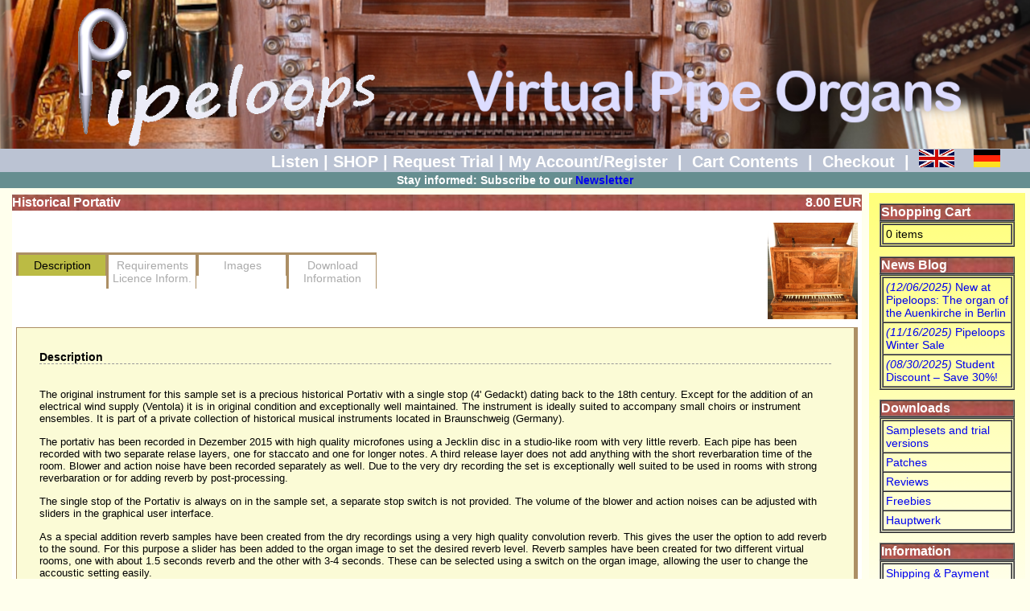

--- FILE ---
content_type: text/html; charset=UTF-8
request_url: http://www.pipeloops.com/product_info.php?products_id=51
body_size: 5381
content:
<!doctype html public "-//W3C//DTD HTML 4.01 Transitional//EN">
<html dir="LTR" lang="en">
<head>
<meta http-equiv="Content-Type" content="text/html; charset=iso-8859-1">
<title>Pipeloops</title>
<base href="http://www.pipeloops.com//">
<link rel="stylesheet" type="text/css" href="stylesheet.css">
<script language="javascript"><!--
function popupWindow(url) {
  window.open(url,'popupWindow','toolbar=no,location=no,directories=no,status=no,menubar=no,scrollbars=yes,resizable=yes,copyhistory=no,width=100,height=100,screenX=150,screenY=150,top=150,left=150')
}
//--></script>
<script language="javascript"> 
window.onload=function(){
 initTabs();
 }
</script>
<!-- Product Tabs 2.1 End-->
</head>
<body marginwidth="0" marginheight="0" topmargin="0" bottommargin="0" leftmargin="0" rightmargin="0">
<!-- header //-->
<table  bgcolor="#888888" border="0" width="100%" cellspacing="0" cellpadding="0">
  <tr  >
  	<td >
	<a href="http://www.pipeloops.com">
<!--
	<div class="snow-wrapper">
    <canvas id="snow"></canvas>
-->	
    <img src="images/banner_strip.png" border="0" alt="Pipeloops" title=" Pipeloops " width="1490" height="215" /*class="snow-image*/" style="max-width:100%; height:auto"><!--
	</div>
-->	
	</a>
	</td>


  </tr>
  <tr></tr>
  
</table>
<script>
const canvas = document.getElementById("snow");
const ctx = canvas.getContext("2d");

let W, H;
function resize() {
    W = canvas.width = canvas.offsetWidth;
    H = canvas.height = canvas.offsetHeight;
}
window.addEventListener("resize", resize);
resize();

let flakes = [];

function createFlakes() {
    for (let i = 0; i < 120; i++) {
        flakes.push({
            x: Math.random() * W,
            y: Math.random() * H,
            r: Math.random() * 3 + 1,
            d: Math.random() + 1
        });
    }
}
createFlakes();

function drawFlakes() {
    ctx.clearRect(0, 0, W, H);
    ctx.fillStyle = "white";
    ctx.beginPath();

    for (let flake of flakes) {
        ctx.moveTo(flake.x, flake.y);
        ctx.arc(flake.x, flake.y, flake.r, 0, Math.PI * 2, true);
    }

    ctx.fill();
    moveFlakes();
}

let angle = 1;
function moveFlakes() {
    //angle += 0.01;

    for (let flake of flakes) {
        flake.y += Math.pow(flake.d, 2) + 1;
        flake.x += Math.sin(angle) * 0.5;

        if (flake.y > H) {
            flake.y = -10;
            flake.x = Math.random() * W;
        }
    }
}

(function animateSnow() {
    drawFlakes();
    requestAnimationFrame(animateSnow);
})();
</script>


<table border="0" width="100%" cellspacing="0" cellpadding="1">
  <tr class="headerNavigation">
  <!--
    <td class="headerNavigation" valign="bottom">&nbsp;&nbsp;</td>
	-->
	    <td align="right" class="headerNavigation" valign="center"><a  href="https://www.pipeloops.com//listen.php" class="headerNavigation">Listen</a>&nbsp;|&nbsp;<a  href="https://www.pipeloops.com//catalog.php" class="headerNavigation">SHOP</a>&nbsp;|&nbsp;<a  href="https://www.pipeloops.com//request_trial.php" class="headerNavigation">Request Trial</a>&nbsp;|&nbsp;<a  href="https://www.pipeloops.com//account.php" class="headerNavigation">My Account/Register</a> &nbsp;|&nbsp; <a  href="https://www.pipeloops.com//shopping_cart.php" class="headerNavigation">Cart Contents</a> &nbsp;|&nbsp; <a href="https://www.pipeloops.com//checkout_shipping.php" class="headerNavigation">Checkout</a> &nbsp;|&nbsp; <a href="http://www.pipeloops.com//product_info.php?products_id=51&language=en"><img src="includes/languages/english/images/icon.gif" border="0" alt="English" title=" English " width="44" height="22"></a> &nbsp;&nbsp; <a href="http://www.pipeloops.com//product_info.php?products_id=51&language=de"><img src="includes/languages/german/images/icon.gif" border="0" alt="Deutsch" title=" Deutsch " width="33" height="22"></a> &nbsp;&nbsp; &nbsp;&nbsp;</td>
	
  </tr>
</table>


<table border="0" width="100%" cellspacing="0" cellpadding="2">
  <tr class="headerInfo">
    <td class="headerInfo">Stay informed: Subscribe to our <a href="https://www.pipeloops.com//subscrib.php" >Newsletter </a></td>
  </tr>
</table><!-- header_eof //-->

<!-- body //-->
<table border="0" width="100%" cellspacing="3" cellpadding="3">
  <tr>
    <td width="0" valign="top"><table border="0" width="0" cellspacing="0" cellpadding="2">
<!-- left_navigation //-->
<!-- jQuery -->
<script type="text/javascript" src="jquery-1.7.1.min.js"></script>
<!-- SmartMenus jQuery plugin -->
<script src="jquery.smartmenus.js" type="text/javascript"></script>

<!-- SmartMenus core CSS (required) -->
<link href='css/sm-core-css.css' rel='stylesheet' type='text/css' />
<!-- "sm-blue" menu theme (optional, you can use your own CSS, too) -->
<link href='css/sm-blue/sm-blue.css' rel='stylesheet' type='text/css' />





<!-- left_navigation_eof //-->
    </table></td>
<!-- body_text //-->
    <td width="100%" valign="top"><form name="cart_quantity" action="https://www.pipeloops.com//product_info.php?products_id=51&action=add_product" method="post"><table border="0" width="100%" cellspacing="0" cellpadding="0">
      <tr>
        <td><table border="0" width="100%" cellspacing="0" cellpadding="0">
      <tr>
        <td><img src="images/pixel_trans.gif" border="0" alt="" width="100%" height="2"></td>
      </tr>
          <tr height=20>
            <td class="infoBoxHeading" >Historical Portativ</td>
            	                     <td class="infoBoxHeading" align="right" height=15>8.00 EUR</td>
                      </tr>

		          </table></td>
      </tr>
      <!--
      <tr>
        <td><img src="images/pixel_trans.gif" border="0" alt="" width="100%" height="10"></td>
      </tr>
      -->
      <tr>
        <td class="main">
<!--Product Tabs 2.0 Start-->
<TABLE CELLPADDING="5" CELLSPACING="0" WIDTH="100%" STYLE="BORDER: 0PX SOLID #000000;background: #FFFFFF;">
<tr>
<td>

<style type="text/css">
@import "scr.css";
</style>
  </head>

  <body>
<script type="text/javascript" src="scr.js">
</script>

    <table cellpadding="0" cellspacing="0" width="100%" style="BORDER:none;background:none;">
      <tr>
        <td>
        </td>
      </tr>

      <!-- <tr>
        <td></td>
      </tr>
      <tr>
        <td>
          <hr width="100%" color="#000000">
        </td>
      </tr>
 -->
      <tr>
        <td><img src="images/pixel_trans.gif" border="0" alt="" width="100%" height="10"></td>
      </tr>

      <tr>
        <td>
			<table class="tabline" cellpadding="0" cellspacing="0" align="left" width="100%">
				<tr>
					<td>
					<ul id="mainnav1">
					<li><a href="#DESC">Description</a></li>
												
					<li><a href="#MUSTHAVE">Requirements<br>Licence Inform.</a></li>
																	
					<li><a href="#ADDITTIONAL_IMAGES">Images</a></li>
							
					<li><a href="#EXTRA1">Download Information</a></li>
									  </ul>
					</td>
					<!--   show product image, small image with link to enlarge  -->
					<td align="right"><a href="images/Portativ.JPG" target="_blank"> <img src="images/Portativ.JPG" border="0" alt="Historical Portativ" title=" Historical Portativ " width="112" height="120"></a></td>
				</tr>
			</table>
          
		  
        </td>
      </tr>
      <tr>
        <td><img src="images/pixel_trans.gif" border="0" alt="" width="100%" height="10"></td>
      </tr>

      <tr>
        <td>
          <div id="DESC" class="tabcontent" style="overflow:scroll; height:600px;">
            <div style="font-size: 14px;font-weight: bold; 
            border-bottom: 1px dashed #999999;">
              Description            </div>
            <br>
             <p><span class="prodText">The original instrument for this sample set is a precious historical Portativ with a single stop (4' Gedackt) dating back to the 18th century. Except for the addition of an electrical wind supply (Ventola) it is in original condition and exceptionally well maintained. The instrument is ideally suited to accompany small choirs or instrument ensembles. It is part of a private collection of historical musical instruments located in Braunschweig (Germany). </span></p>
<p><span class="prodText">The portativ has been recorded in Dezember 2015 with high quality microfones using a Jecklin disc in a studio-like room with very little reverb. Each pipe has been recorded with two separate relase layers, one for staccato and one for longer notes. A third release layer does not add anything with the short reverbaration time of the room. Blower and action noise have been recorded separately as well. Due to the very dry recording the set is exceptionally well suited to be used in rooms with strong reverbaration or for adding reverb by post-processing.&nbsp;&nbsp;&nbsp; </span></p>
<p><span class="prodText">The single stop of the Portativ is always on in the sample set, a separate stop switch is not provided. The volume of the blower and action noises can be adjusted with sliders in the graphical user interface.&nbsp;&nbsp;</span></p>
<p><span class="prodText">As a special addition reverb samples have been created from the dry recordings using a very high quality convolution reverb. This gives the user the option to add reverb to the sound. For this purpose a slider has been added to the organ image to set the desired reverb level. Reverb samples have been created for two different virtual rooms, one with about 1.5 seconds reverb and the other with 3-4 seconds. These can be selected using a switch on the organ image, allowing the user to change the accoustic setting easily. </span></p>
<p><span class="prodText">This new feature is unique in the Hauptwerk world and gives users more options to adjust the sound of the Portativ to their taste. </span></p>
<p><span class="prodText">Please note that the licence of this sample set does permit public installations and commercial use!</span></p>
<p><span class="prodText">A small booklet in pdf form&nbsp;is available for <a href="documents/PL_Portativ_Info.pdf">download</a>.&nbsp;</span>&nbsp;&nbsp;&nbsp;&nbsp;&nbsp;</p>          </div>
		  
        		  

                   
                  
          <div id="MUSTHAVE" class="tabcontent" style="overflow:scroll; height:600px;">
            <div style="font-size: 14px;font-weight: bold; 
            border-bottom: 1px dashed #999999;">
              Requirements<br>Licence Inform.            </div>
            <br>
             <p><span class="prodText">This sample set requires a Windows-PC or Apple Mac-OS computer&nbsp; and the Hauptwerk&trade;(1) software (Any edition including Free Edition, version 4.2 or higher). CPU and memory requirements are extremely low, the required sample memory is just about 50MB when loading with 24bit resolution.</span></p>
<p><span class="prodText prodHead">Licence Conditions</span></p>
<p><span class="prodText">The licence conditions for our sample sets conditions can be found <a href="conditions.php">here</a>.</span><span class="prodText">&nbsp;</span>&nbsp;&nbsp;&nbsp;&nbsp;&nbsp;&nbsp;&nbsp;&nbsp;&nbsp;&nbsp;&nbsp;&nbsp;&nbsp;&nbsp;&nbsp;&nbsp;&nbsp;</p>          </div>
                  
                
                  
          <div id="ADDITTIONAL_IMAGES" class="tabcontent" style="overflow:scroll; height:600px;">
            <div style="font-size: 14px;font-weight: bold; 
            border-bottom: 1px dashed #999999;">
              Images            </div>
            <br>
             <!-- // BOF MaxiDVD: Modified For Ultimate Images Pack! //-->
<!-- changed all MEDIUM_IMAGE_WIDTH/HEIGHT to MEDIUM_IMAGE_WIDTH/HEIGH -->
<table width="100%">
       <tr>

     <td align="center" class="smallText">
           <img src="images/Portativ 1740 (1).JPG" border="0" alt="Historical Portativ" title=" Historical Portativ " width="220.68217217984" height="146" hspace="1" vspace="1">      </td>

     <td align="center" class="smallText">
           <img src="images/Portativ 1740 (4).JPG" border="0" alt="Historical Portativ" title=" Historical Portativ " width="220.68217217984" height="146" hspace="1" vspace="1">      </td>



</tr>
<tr>








</tr>
<tr>



</td>
</table>
<!-- // BOF MaxiDVD: Modified For Ultimate Images Pack! //-->
          </div>
                    
                    
          		  <div id="EXTRA1" class="tabcontent" style="overflow:scroll; height:600px;">
            <div style="font-size: 14px;font-weight: bold; 
            border-bottom: 1px dashed #999999;">
              Download Information            </div>
            <br>
             <p><iframe src="sampleset_download_details.php?product_id=51" width="100%" height="100%"></iframe></p>          </div>
                  

        
          
        </td>
      </tr>
    </table>
  </body>


</td></tr></table>
<!--Product Tabs 2.0 End-->

          <table border="0" cellspacing="0" cellpadding="2">
 <!--
            <tr>
              <td class="main" colspan="2">Available Options:</td>
            </tr>
-->          
            <tr>
<!--              <td class="main">Version:</td>   //-->
			<tr > <td class="heading">Available Options:</td>
			   </tr>
			<tr> <td class="main">Please click on the small arrow at the right hand side of the selection field below to show the available options. You can select an option by clicking on it. Prices different from the product's standard price are shown in the selection list as well.</td> 
			   </tr>
              <td class="main"><select name="id[5]"><option value="1">Hauptwerk, immediate download</option></select></td>
            </tr>
          </table>
        </td>
      </tr>
      <tr>
        <td><img src="images/pixel_trans.gif" border="0" alt="" width="100%" height="10"></td>
      </tr>

      <tr>
        <td align="center" class="smallText"></td>
      </tr>
      <tr>
        <td><img src="images/pixel_trans.gif" border="0" alt="" width="100%" height="10"></td>
      </tr>
      <tr>
        <td><table border="0" width="100%" cellspacing="1" cellpadding="2" class="infoBox">
          <tr class="infoBoxContents">
            <td><table border="0" width="100%" cellspacing="0" cellpadding="2">
              <tr>
                <td width="10"><img src="images/pixel_trans.gif" border="0" alt="" width="10" height="1"></td>
 <!--               <td class="main"><a href="https://www.pipeloops.com//product_reviews.php?products_id=51"><img src="includes/languages/english/images/buttons/button_reviews.gif" border="0" alt="Reviews" title=" Reviews " width="160" height="19"></a></td>
 -->
                <td class="main" align="right"><input type="hidden" name="products_id" value="51"><input type="image" src="includes/languages/english/images/buttons/button_in_cart.gif" border="0" alt="Add to Cart" title=" Add to Cart "></td>
                <td width="10"><img src="images/pixel_trans.gif" border="0" alt="" width="10" height="1"></td>
              </tr>
            </table></td>
          </tr>
        </table></td>
      </tr>
      <tr>
        <td><img src="images/pixel_trans.gif" border="0" alt="" width="100%" height="10"></td>
      </tr>
      <tr>
        <td>


        </td>
      </tr>
    </table></form></td>
<!-- body_text_eof //-->
    <td width="0" valign="top"><table border="0" width="0" cellspacing="0" cellpadding="2">
<!-- right_navigation //-->
<tr height="400" class="right" valign="top"><td><table border="0" width="190" cellspacing="10"><!-- shopping_cart //-->
          <tr>
            <td>
<table border="1" width="100%" cellspacing="0" cellpadding="0">
  <tr width="100%" height="14" class="infoBoxHeading">
    <td width="100%" height="14" class="infoBoxHeading"><a class="infoBoxHeading" href="https://www.pipeloops.com//shopping_cart.php">Shopping Cart</a></td>
  </tr>
</table>
<table border="1" width="100%" cellspacing="0" cellpadding="1" class="infoBox">
  <tr>
    <td><table border="1" width="100%" cellspacing="0" cellpadding="3" class="infoBoxContents">
  <tr>
    <td class="boxText">0 items</td>
  </tr>
</table>
</td>
  </tr>
</table>
            </td>
          </tr>
<!-- shopping_cart_eof //-->
          <tr>
            <td>
<table border="1" width="100%" cellspacing="0" cellpadding="0">
  <tr width="100%" height="14" class="infoBoxHeading">
    <td width="100%" height="14" class="infoBoxHeading"><a class="infoBoxHeading" href="https://www.pipeloops.com//news.php">News Blog</a></td>
  </tr>
</table>
<table border="1" width="100%" cellspacing="0" cellpadding="1" class="infoBox">
  <tr>
    <td><table border="1" width="100%" cellspacing="0" cellpadding="3" class="infoBoxContents">
  <tr>
    <td class="boxText"><a href="https://www.pipeloops.com//news.php?article=61"> <i>(12/06/2025)</i> New at Pipeloops: The organ of the Auenkirche in Berlin</a><br></td>
  </tr>
  <tr>
    <td class="boxText"><a href="https://www.pipeloops.com//news.php?article=60"> <i>(11/16/2025)</i> Pipeloops Winter Sale</a><br></td>
  </tr>
  <tr>
    <td class="boxText"><a href="https://www.pipeloops.com//news.php?article=59"> <i>(08/30/2025)</i> Student Discount – Save 30%!</a><br></td>
  </tr>
</table>
</td>
  </tr>
</table>
            </td>
          </tr><!-- information //-->
          <tr>
            <td>
<table border="1" width="100%" cellspacing="0" cellpadding="0">
  <tr width="100%" height="14" class="infoBoxHeading">
    <td width="100%" height="14" class="infoBoxHeading">Downloads</td>
  </tr>
</table>
<table border="1" width="100%" cellspacing="0" cellpadding="1" class="infoBox">
  <tr>
    <td><table border="1" width="100%" cellspacing="0" cellpadding="3" class="infoBoxContents">
  <tr>
    <td class="boxText"><a href="sampleset_downloads.php">Samplesets and trial versions</a><br></td>
  </tr>
  <tr>
    <td class="boxText"><a href="information.php?info_id=4">Patches</a><br></td>
  </tr>
  <tr>
    <td class="boxText"><a href="information.php?info_id=2">Reviews</a><br></td>
  </tr>
  <tr>
    <td class="boxText"><a href="information.php?info_id=8">Freebies</a><br></td>
  </tr>
  <tr>
    <td class="boxText"><a href="information.php?info_id=6">Hauptwerk</a><br></td>
  </tr>
</table>
</td>
  </tr>
</table>
            </td>
          </tr>
<!-- information_eof //--><!-- information //-->
          <tr>
            <td>
<table border="1" width="100%" cellspacing="0" cellpadding="0">
  <tr width="100%" height="14" class="infoBoxHeading">
    <td width="100%" height="14" class="infoBoxHeading">Information</td>
  </tr>
</table>
<table border="1" width="100%" cellspacing="0" cellpadding="1" class="infoBox">
  <tr>
    <td><table border="1" width="100%" cellspacing="0" cellpadding="3" class="infoBoxContents">
  <tr>
    <td class="boxText"><a href="https://www.pipeloops.com//shipping.php">Shipping & Payment</a><br></td>
  </tr>
  <tr>
    <td class="boxText"><a href="https://www.pipeloops.com//privacy.php">Privacy Notice</a><br></td>
  </tr>
  <tr>
    <td class="boxText"><a href="https://www.pipeloops.com//conditions.php">Conditions of Use</a><br></td>
  </tr>
  <tr>
    <td class="boxText"><a href="https://www.pipeloops.com//instructions.php">Download- and installation instructions</a><br></td>
  </tr>
  <tr>
    <td class="boxText"><a href="https://www.pipeloops.com//contact_us.php">Contact &amp; Imprint</a><br></td>
  </tr>
</table>
</td>
  </tr>
</table>
            </td>
          </tr>
<!-- information_eof //--></table></td></tr><!-- right_navigation_eof //-->
    </table></td>
  </tr>
</table>
<!-- body_eof //-->

<!-- footer //-->
<!--
<table border="0" width="100%" cellspacing="0" cellpadding="1">
  <tr class="footer">
    <td class="footer">&nbsp;&nbsp;&nbsp;&nbsp;</td>
    <td align="right" class="footer">&nbsp;&nbsp;&nbsp;&nbsp;</td>
  </tr>
</table>
-->
<br>
<table border="0" width="100%" cellspacing="0" cellpadding="1">
  <tr class="footer">
    <td class="footer" align="center">&nbsp;&nbsp;All prices without tax.&nbsp;&nbsp;</td>
  </tr>
</table>

<table border="0" align="center" cellspacing="0" cellpadding="0">
  <tr>	
	<td align="center" class="main"><a href="https://www.pipeloops.com//shipping.php"class="main">Shipping & Payment</a></td> <td class="main" > &nbsp;|&nbsp </td> <td align="center" class="main"><a href="https://www.pipeloops.com//privacy.php" class="main">Privacy Notice</a></td><td class="main"> &nbsp;|&nbsp </td>  <td align="center" class="main"><a href="https://www.pipeloops.com//conditions.php"class="main">Conditions of Use</a></td><td class="main" > &nbsp;|&nbsp </td>  <td align="center" class="main"><a href="https://www.pipeloops.com//contact_us.php"class="main">Contact &amp; Imprint</a></td>  </tr>
</table> 

<br> 
<table border="0" width="100%" cellspacing="0" cellpadding="1">
  <tr>
    <td align="center" class="smallText">Copyright &copy; 2008-2026 <a href="https://www.pipeloops.com//index.php">Pipeloops</a><br>Powered by <a href="http://www.oscommerce.com" target="_blank">osCommerce</a></td>
  </tr>
</table>
<!-- footer_eof //-->
<br>
</body>
</html>


--- FILE ---
content_type: text/html; charset=UTF-8
request_url: http://www.pipeloops.com//sampleset_download_details.php?product_id=51
body_size: 1204
content:
	
<!doctype html public "-//W3C//DTD HTML 4.01 Transitional//EN">
<html dir="LTR" lang="en">
<head>
<meta http-equiv="Content-Type" content="text/html; charset=iso-8859-1">
<title>Download Details</title>
<base href="http://www.pipeloops.com//">
<link rel="stylesheet" type="text/css" href="stylesheet.css">
</head>
<body>
<div id="hw5" style="display:block;"><p><strong>Download Information</strong><p>The download links and instructions below are for all HW versions starting from version 5. The links to the downloadable files are listed together with their md5-checksums in case you want to verify the download.<p>This sample set is protected using Hauptwerk`s basic encryption, therefore no individual iLok licence is required. The downloadable files listed here contain the fully featured trial version for the sample set. The full version is available via an individual download link provided after your purchase from within your customer account page. The trial version is complete and fully functional. However, the sound will be muted periodically.<p><i>Note:</i> This sample set is also available for the older Hauptwerk version 4.2. For download links and instructions for this version please klick on the link underneath these links and instructions.<p><table width="100%"><tr><td width="30%">Link: </td><td>md5 checksum</td></tr><tr><td width="30%"><a href="assets/Pipeloops_Portativ_Trial_1.1.HW5.CompPkg.Hauptwerk.rar">part 1</a></td><td>72e4d63a503534c40245679f5f569919</td></tr></td></tr></table><p><strong>Installation instructions</strong><p>For detailled installation instructions please refer to the Hauptwerk User Guide. When asked to select a Hauptwerk Component Installer Package, please select the downloaded file.<p><button class="switchToHW4">Show information for Hauptwerk 4</button></div><div id="hw4" style="display:none;"><p><strong>Download Information</strong><p>The download links and instructions below are for Hauptwerk version 4.2. The links to the downloadable files are listed together with their md5-checksums in case you want to verify the download.<p>The downloadable files listed here contain the fully featured trial version for the sample set. The full version is available via an individual download link provided after your purchase from within your customer account page. The trial version is complete and fully functional. However, the sound will be muted periodically.<p><i>Note:</i> For download links and instructions for newer Hauptwerk versions please click on the button underneath these links and instructions.<p><table width="100%"><tr><td width="30%">Link: </td><td>md5 checksum</td></tr><tr><td width="30%"><a href="assets/Pipeloops_Portativ_Trial_1.1.CompPkg.Hauptwerk.rar">part 1</a></td><td>31c8baa1028224f73dc1f788fb294581</td></tr></td></tr></table><p><strong>Installation instructions</strong><p>For detailled installation instructions please refer to the Hauptwerk User Guide. When asked to select a Hauptwerk Component Installer Package, please select the downloaded file.<p><button class="switchToHW5">Show information for Hauptwerk 5 and newer</button></div><script>
function showHW4() {
    document.getElementById("hw5").style.display = "none";
    document.getElementById("hw4").style.display = "block";
}

function showHW5() {
    document.getElementById("hw4").style.display = "none";
    document.getElementById("hw5").style.display = "block";
}

document.querySelector(".switchToHW4").addEventListener("click", showHW4);
document.querySelector(".switchToHW5").addEventListener("click", showHW5);
</script>	

</body>



--- FILE ---
content_type: text/css
request_url: http://www.pipeloops.com//scr.css
body_size: 2197
content:
.tabcontent {
	padding:2em; /* acts little ike cellpadding, so dont touch this */
	clear:both;
	background:  #ffffb0 url("images/pixel_semitrans.png") 0px 0px;  /* Background color */
	border-top:1px solid #ac8f65;
	border-bottom:5px solid #ac8f65;
    border-left:1px solid #ac8f65;
	border-right:5px solid #ac8f65; 

    color:#000000;      /* font color */
	font-size: 14px;    /* font size -- does not affect standard view */
  }
#mainnavtabbed1{
	clear:both;
	list-style-type:none;
	margin:0px;
	padding:0px;
}
#mainnavtabbed1 li{
	margin-left:0px; /* distance between tabs */
	margin-bottom:0px;
	text-align: center; /* alignment of text within tabs */
	float:left;
	width:7em; /* width of actual tab */
	margin-bottom:0px;
}

/* this is the active tab class, just as below */
#mainnavtabbed1 li a{
	padding:5px; /* padding around the text within the tabs */
	border-left:3px solid #ac8f65; /* border of the inactive tab */
	border-top:3px solid #ac8f65; /* border of the inactive tab */
	border-bottom:none;
	border-right:1px solid #ac8f65; /* border of the inactive tab */
	background:none;
	display:block;
	color:#aaaaaa;
	text-decoration:none;
	font: 14px Arial, Helvetica, sans-serif;
}

/* the folowing section deals with the tabbed button when active */

#mainnavtabbed1 li a.tabon,#mainnavtabbed1 li a.tabon:hover{
	color:#000000;        /* Font color on tab */
	background:#bbbb44;   /* Tab Color */
	border-left:3px solid #ac8f65;
	border-top:3px solid #ac8f65;
	border-bottom:none;
	border-right:1px solid #ac8f65;
}

/* the folowing section deals with the tabbed button when hovered */
#mainnavtabbed1 li a:hover{
	color:#996600;      /* Font color on hover */
	background: #CCFFFF;
	border-left:3px solid #ac8f65;
	border-top:3px solid #ac8f65;
	border-bottom:none;
	border-right:1px solid #ac8f65;
}
h2{
	margin:0;
	font-size:120%;
	font-family:"trebuchet ms", verdana, sans-serif;
}
h1{
	margin:0;
	font-size:150%;
	color:#fff;
	font-family:"trebuchet ms", verdana, sans-serif;
}

HR {
	 color: #ccc;
     background-color: #b0b0b0 url("images/header.png") 0px 0px;
	 height: 1px;
	 border: none;
}

--- FILE ---
content_type: text/css
request_url: http://www.pipeloops.com//stylesheet.css
body_size: 13399
content:
/*
  $Id: stylesheet.css 1739 2007-12-20 00:52:16Z hpdl $

  osCommerce, Open Source E-Commerce Solutions
  http://www.oscommerce.com

  Copyright (c) 2003 osCommerce

  Released under the GNU General Public License
*/

/*
 added for carousel
 
@import url(skin.css);
@import url(jcarousel.css);
@import url(imagebox.css);
*/

.boxText { font-family: Verdana, Arial, sans-serif; font-size: 14px;  }
.errorBox { font-family : Verdana, Arial, sans-serif; font-size : 12px; background: #ffb3b5; font-weight: bold; }
.stockWarning { font-family : Verdana, Arial, sans-serif; font-size : 12px; color: #cc0033; }
.productsNotifications { background: #f2fff7; }
.orderEdit { font-family : Verdana, Arial, sans-serif; font-size : 12px; color: #4444f; text-decoration: underline; }

BODY {
  background: /*#f9cf93*/ /* Stand 2011 #ac8f65 */ /* neu ab 1.8.2011: */ #ffffed /*url("images/verlauf.jpg") 0px 0px repeat-x*/;
  color: #000000;
  margin: 0px;
  font-family : Verdana, Arial, sans-serif;
  font-size : 14px;
}

  .gallery {
    display: grid;
    grid-template-columns: repeat(auto-fit, minmax(120px, 1fr));
    gap: 8px;
    padding: 16px;
    max-width: 1200px;
    margin: auto;
  }
  .gallery img {
    width: 100%;
    aspect-ratio: 4 / 3;
    object-fit: cover;
    cursor: pointer;
    border-radius: 5px;
    transition: transform 0.5s ease;
  }
  .gallery img:hover { transform: scale(1.03); }

  /* --- Lightbox / Overlay --- */
  .lightbox {
    position: fixed;
    inset: 0;
    background: rgba(0,0,0,0.85);
    display: flex;
    align-items: center;
    justify-content: center;
    z-index: 999;
    opacity: 0;
    pointer-events: none;
    transition: opacity 0.5s ease;
  }
  .lightbox.open { opacity: 1; pointer-events: auto; }

  .lightbox-img {
    max-width: 90vw;
    max-height: 90vh;
    border-radius: 12px;
  }

  /* --- Steuerungselemente --- */
  .nav-btn, .close-btn {
    position: absolute;
    background: none;
    border: none;
    color: #fff;
    font-size: clamp(1.8rem, 4vw, 3rem);
    cursor: pointer;
    user-select: none;
    padding: 0 0.3em;
  }
  .nav-btn:hover, .close-btn:hover { color: #ddd; }

  .prev { left: 2%; }
  .next { right: 2%; }
  .close-btn { top: 2%; right: 3%; font-size: clamp(2rem, 5vw, 3.2rem); }

  /* Touch-freundliche Klickfl�chen */
  .nav-btn::before, .close-btn::before {
    content: '';
    position: absolute;
    inset: -0.5em;
  }

A {

  text-decoration: none;
}

A:hover {
  color: #0022cc;
  text-decoration: underline;
}

FORM {
	display: inline;
}

TR.header {
  background: /*#888888 url("images/banner.jpg") 0px 0px repeat-x */ #ffff7a;
}
TR.header_winter {
  background: /*#888888 url("images/banner.jpg") 0px 0px repeat-x */ #003366;
}

TR.left {
  background: /*#888888 url("images/left_bg.jpg") 0px 0px*/ url("images/verlauf.png") 0px 0px repeat-x;
}

TR.right {
  background: /*#888888 url("images/right_bg.jpg") 0px 0px*/ url("images/verlauf.png") 0px 0px repeat-x;
}

.headerNavigation {
  font-family: Verdana, Arial, sans-serif;
  font-size: 20px;
  background: #bbc3d3;
  #background: #bbc3d3 url("images/header.jpg") 0px 0px repeat-x;
  color: #ffffff;
  font-weight : bold;
}

a.headerNavigation:hover {
  background-color: #ddd;
  color: black;
}


a.active_item {
  background-color: #dddddd;
  color: #55555;
  font-size: 22px
}

TR.headerError {
  background: #ff0000;
}

TD.headerError {
  font-family: Tahoma, Verdana, Arial, sans-serif;
  font-size: 12px;
  background: #ff0000;
  color: #ffffff;
  font-weight : bold;
  text-align : center;
}

TR.headerInfo {
  background: #668E90;
}

TD.headerInfo {
  font-family: Tahoma, Verdana, Arial, sans-serif;
  font-size: 14px;
  background: #668E90;
  color: #ffffff;
  font-weight: bold;
  text-align: center;
}

TR.footer {
  background: #bbc3d3;
}

TD.footer {
  font-family: Verdana, Arial, sans-serif;
  font-size: 12px;
  background: #bbc3d3;
  color: #ffffff;
  font-weight: bold;
}

.infoBox {
  background:  ;
}

.infoBoxContents {

  font-family: Verdana, Arial, sans-serif;
  font-size: 14px;
}

.infoBoxNotice {
  background: #FF8E90;
}

.infoBoxNoticeContents {
  background: #FFE6E6;
  font-family: Verdana, Arial, sans-serif;
  font-size: 14px;
}

.infoBoxHeading {
  font-family: Verdana, Arial, sans-serif;
  font-size: 16px;
  font-weight: bold;
  background: #bbc3d3  url("images/header.jpg") 0px 0px repeat-x;
  color: #ffffff;
}
.infoBoxHeading:hover {
  font-size: 18px;
  text-decoration: underline;	
  color: #ffffff;
}

TD.infoBox, SPAN.infoBox {
  font-family: Verdana, Arial, sans-serif;
  font-size: 14px;
}

TR.accountHistory-odd, TR.addressBook-odd, TR.alsoPurchased-odd, TR.payment-odd, TR.productListing-odd, TR.productReviews-odd, TR.upcomingProducts-odd, TR.shippingOptions-odd {
  background: #f8f8f9;
}

TR.accountHistory-even, TR.addressBook-even, TR.alsoPurchased-even, TR.payment-even, TR.productListing-even, TR.productReviews-even, TR.upcomingProducts-even, TR.shippingOptions-even {
  background: #f8f8f9;
}

TABLE.productListing {
  border: 1px;
  border-style: solid;
  border-color: #ac8f65;
  border-spacing: 1px;
}

.productListing-heading {
  font-family: Verdana, Arial, sans-serif;
  font-size: 16px;
  background: #b6b7cb  url("images/header.jpg") 0px 0px ;
  color: #FFFFFF;
  font-weight: bold;
}


TD.productListing-data {
  font-family: Verdana, Arial, sans-serif;
  font-size: 16px;
  background: #ffffed /*url("images/pixel_semitrans.png") 0px 0px*/;
}


.catalogheading {
  font-family: Verdana, Arial, sans-serif;
  font-size: 16px;
  background: #b6b7cb  url("images/header.jpg") 0px 0px ;
  color: #FFFFFF;
  font-weight: bold;
}
.catalogheading:hover {
  font-family: Verdana, Arial, sans-serif;
  font-size: 18px;
  background: #b6b7cb  url("images/header.jpg") 0px 0px ;
  color: #88ffff;
  font-weight: bold;
  text-decoration: underline;
}
.catalogdata {
  font-family: Verdana, Arial, sans-serif;
  font-size: 16px;
  background: #ffffed /*url("images/pixel_semitrans.png") 0px 0px*/;
}
.catalogprods {
  font-family: Verdana, Arial, sans-serif;
  font-size: 14px;
  background: #ffffed /*url("images/pixel_semitrans.png") 0px 0px*/;
}
.catalogprods:hover {
  font-family: Verdana, Arial, sans-serif;
  font-size: 14px;
  background: #fffffe /*url("images/pixel_semitrans.png") 0px 0px*/;
}



A.catalogheading {
  font-family: Verdana, Arial, sans-serif;
  font-size: 16px;
  background: #b6b7cb  url("images/header.jpg") 0px 0px ;
  color: #FFFFFF;
  font-weight: bold;
}

A.pageResults {
  color: #0000FF;
}

A.pageResults:hover {
  color: #0000FF;
  background: #FFFF33;
}

TD.pageHeading, DIV.pageHeading {
  font-family: Verdana, Arial, sans-serif;
  font-size: 16px;
  font-weight: bold;
  color: #000000;
}

TR.subBar {
  background: #f4f7fd;
}

TD.subBar {
  font-family: Verdana, Arial, sans-serif;
  font-size: 12px;
  color: #000000;
}

TD.main, P.main {
  font-family: Verdana, Arial, sans-serif;
  font-size: 14px;
  line-height: 1.2;
}
TD.header {
  font-family: Verdana, Arial, sans-serif;
  font-size: 15px;
  line-height: 1.2;
  text-align: center;
  
}

TD.main_hidden {
  font-family: Verdana, Arial, sans-serif;
  font-size: 14px;
  line-height: 1.2;
  visibility: hidden;
}

TD.smallText, SPAN.smallText, P.smallText {
  font-family: Verdana, Arial, sans-serif;
  font-size: 12px;
}

TD.accountCategory {
  font-family: Verdana, Arial, sans-serif;
  font-size: 13px;
  color: #aabbdd;
}

TD.fieldKey {
  font-family: Verdana, Arial, sans-serif;
  font-size: 12px;
  font-weight: bold;
}

TD.fieldValue {
  font-family: Verdana, Arial, sans-serif;
  font-size: 12px;
}

TD.tableHeading {
  font-family: Verdana, Arial, sans-serif;
  font-size: 12px;
  font-weight: bold;
}

SPAN.newItemInCart {
  font-family: Verdana, Arial, sans-serif;
  font-size: 10px;
  color: #ff0000;
}

CHECKBOX, INPUT, RADIO, SELECT {
  font-family: Verdana, Arial, sans-serif;
  font-size: 11px;
}

TEXTAREA {
  width: 100%;
  font-family: Verdana, Arial, sans-serif;
  font-size: 14px;
}

.prodText {
  font-family: Verdana, Arial, sans-serif;
  font-size: 13px;
  font-weight : normal;
}
.prodTextBold {
  font-family: Verdana, Arial, sans-serif;
  font-size: 13px;
  font-weight : bold;
}

.prodHead {
  font-family: Verdana, Arial, sans-serif;
  font-size: 14px;
  font-weight : bold;
}
.plainText {
  font-family: Verdana, Arial, sans-serif;
  font-size: 14px;
  font-weight : normal;
}

.Head_1 {
  font-family: Verdana, Arial, sans-serif;
  font-size: 14px;
  font-weight : bold;
}

.Head_0 {
  font-family: Verdana, Arial, sans-serif;
  font-size: 16px;
  font-weight : bold;
}

.indentList {
	text-indent: -1em;
	margin-left: 1em;
	}

SPAN.greetUser {
  font-family: Verdana, Arial, sans-serif;
  font-size: 12px;
  color: #f0a480;
  font-weight: bold;
}


TABLE.formArea {
  background: #f1f9fe;
  border-color: #7b9ebd;
  border-style: solid;
  border-width: 1px;
}

TD.formAreaTitle {
  font-family: Tahoma, Verdana, Arial, sans-serif;
  font-size: 12px;
  font-weight: bold;
}

SPAN.markProductOutOfStock {
  font-family: Tahoma, Verdana, Arial, sans-serif;
  font-size: 12px;
  color: #c76170;
  font-weight: bold;
}

SPAN.productSpecialPrice {
  font-family: Verdana, Arial, sans-serif;
  color: #80dd80;
}

SPAN.errorText {
  font-family: Verdana, Arial, sans-serif;
  color: #ff0000;
}

.moduleRow { }
.moduleRowOver { background-color: #D7E9F7; cursor: pointer; cursor: hand; }
.moduleRowSelected { background-color: #E9F4FC; }

.checkoutBarFrom, .checkoutBarTo { font-family: Verdana, Arial, sans-serif; font-size: 10px; color: #8c8c8c; }
.checkoutBarCurrent { font-family: Verdana, Arial, sans-serif; font-size: 10px; color: #000000; }

/* message box */

.messageBox { font-family: Verdana, Arial, sans-serif; font-size: 10px; }
.messageStackError, .messageStackWarning { font-family: Verdana, Arial, sans-serif; font-size: 10px; background-color: #ffb3b5; }
.messageStackSuccess { font-family: Verdana, Arial, sans-serif; font-size: 10px; background-color: #99ff00; }

/* input requirement */

.inputRequirement { font-family: Verdana, Arial, sans-serif; font-size: 10px; color: #ff0000; }




/* Supertracker Styles */
.supertracker_text {font-family: Verdana, Arial, sans-serif; font-size: 11px;}
.supertracker_contact {font-family: Verdana, Arial, sans-serif; font-size: 11px; background: #aaa; padding: 15px; margin: 10px 0px 10px 0px; border: 1px solid #000;}
/* Supertracker Styles EOF */


/*--- Beginning of Addition Products Cycle Slideshow ---*/
.ProductsCycleSlideshowWrapper { width: 504px; padding:0; margin:0; overflow: hidden; text-align:center;}
.ProductsCycleSlideshow { height: 310px; width: 500px; padding:0; margin:0; overflow: hidden; border: none; background-color:#fff;}
.PCSChild { height: 296px; width: 486px; padding: 7px; text-align:center; top:0; left:0 }
.PCSChild  a { text-decoration: none; color:000;}
.PCSChild  a img { border: none; border-width:0px;}
.PCSOutput { text-align:center; font-size:14px;}
.PCSOutput a { text-decoration: none; color:#000; }
.PCSPager { margin:7px; }
.PCSPager a { border: 1px solid #bbc3d3; background: #fff; color:#bbc3d3; text-decoration: none; margin: 0 5px; padding: 3px 5px; font-size:12px;}
.PCSPager a.activeSlide { border: 1px solid #000; background: #bbc3d3; color:#000;}
.PCSPager a:focus { outline: none; }
/*--- End of Addition Products Cycle Slideshow ---*/


/*--- STyles for ticker  */
.ticker
 {
 font: 30px Verdana, Arial, Helvetica, sans-serif;
 font-weight : bold;
 color: #880000;
 }
 a.ticker:link
 {
 text-decoration:none;
 }
 a.ticker:visited
 {
 text-decoration:none;
 }
 a.ticker:hover
 {
 text-decoration:none;
 color: #C00;
 }
 a.ticker:active
 {
 background: #C00;
 color: #FFF;
 text-decoration: underline;
 }
 .tickerrand
 {
 background-color: #ffffed;
 padding: 7px;
 margin: 3px;
 width: 510px;
 }
/*-- end of ticker styles  */

/*--- snow ---*/
.snow-wrapper {
    position: relative;
    width: auto;     /* anpassen */
    height: auto;    /* anpassen */
    overflow: hidden;
}

#snow {
    position: absolute;
    top: 0;
    left: 0;
    width: 100%;
    height: 100%;
    z-index: 2;      /* Schnee vorne */
}

.snow-image {
    position: relative;
    z-index: 1;      /* Bild hinten */
    width: 100%;
    height: auto;
}

/* hidden for contact form honeypot */
.email2{
		display: none;
}


/* styles for multiplayer */
.buttonPlayer {
  background-color: #aaaaaa; /* Gray */
  border: none;
  border-radius: 4px;
  padding: 8px 8px;
  text-align: center;
  text-decoration: none;
  display: inline-block;
  font-size: 14px;
  margin: 4px 2px;
  transition-duration: 0.4s;
  cursor: pointer;
}

.buttonPlayer:hover {
	background-color: #e7e7e7;
} 

.buttonPlayer.active {
	background-color: #eeeeee;
	font-weight: bold;
}
.tablePlayer {
	border: 2 solid black;
}

--- FILE ---
content_type: text/javascript
request_url: http://www.pipeloops.com//scr.js
body_size: 2693
content:
/* 
 * domTab.js 
 * version 2.2.OSC
 * FIXED FOR product-tabs
 * written by Chris Heilmann
 * more info: http://www.onlinetools.org/tools/domtab.php
*/

// Global variables
var currentTab,currentLink;

// Change if you want to use another class for highlighting
var tabHighlightClass='tabon'; 

function initTabs()
{
// change if you have another main navigation ids for tabbed or normal element id
	var navElement='mainnav1';
	var navElementTabbedId='mainnavtabbed1';
	
// pattern to check against to identify "back to menu" links
	var backToMenu=/#top/;

	var n,as,id,i,cid,linklength,lastlink,re;
	if(document.getElementById && document.createTextNode)
	{
		cid=window.location.toString().match(/#(\w.+)/);
		if (cid && cid[1])
		{
			cid=cid[1];
		}
		var n=document.getElementById(navElement);
		n.id=navElementTabbedId;
		n=document.getElementById(navElementTabbedId)
		var as=n.getElementsByTagName('a');
		for (i=0;i<as.length;i++)
		{
			as[i].onclick=function(){showTab(this);return false}
			//as[i].onkeypress=function(){showTab(this);return false}
			id=as[i].href.match(/#(\w.+)/)[1];
			if(!cid && i==0)
			{
				currentTab=id;
				currentLink=as[i];
			} else if(id==cid)
			{
				currentTab=id;
				currentLink=as[i];
			}
			if(document.getElementById(id))
			{
				linklength=document.getElementById(id).getElementsByTagName('a').length;
				if(linklength>0)
				{
					lastlink=document.getElementById(id).getElementsByTagName('a')[linklength-1]
					if(backToMenu.test(lastlink.href))
					{
						lastlink.parentNode.removeChild(lastlink);
					}
				}
				document.getElementById(id).style.display='none';
			}
			if(cid){window.location.hash='top';}
		}		


		if(document.getElementById(currentTab))
		{
			document.getElementById(currentTab).style.display='block';
		}
		re=new RegExp('\\b'+tabHighlightClass+'\\b');
		if(!re.test(currentLink.className))
		{
			currentLink.className=currentLink.className+' '+tabHighlightClass
		}
	}
}  
function showTab(o)
{
	var id;
	if(currentTab)
	{
		if(document.getElementById(currentTab))
		{
			document.getElementById(currentTab).style.display='none';
		}
		currentLink.className=currentLink.className.replace(tabHighlightClass,'')
	}
	var id=o.href.match(/#(\w.+)/)[1];
	currentTab=id;
	currentLink=o;
	if(document.getElementById(id))
	{
		document.getElementById(id).style.display='block';
	}
	var re=new RegExp('\\b'+tabHighlightClass+'\\b');
	if(!re.test(o.className))
	{
		o.className=o.className+' '+tabHighlightClass
	}
}

// If you need to call other scripts onload, change this call
//window.onload=initTabs;  	